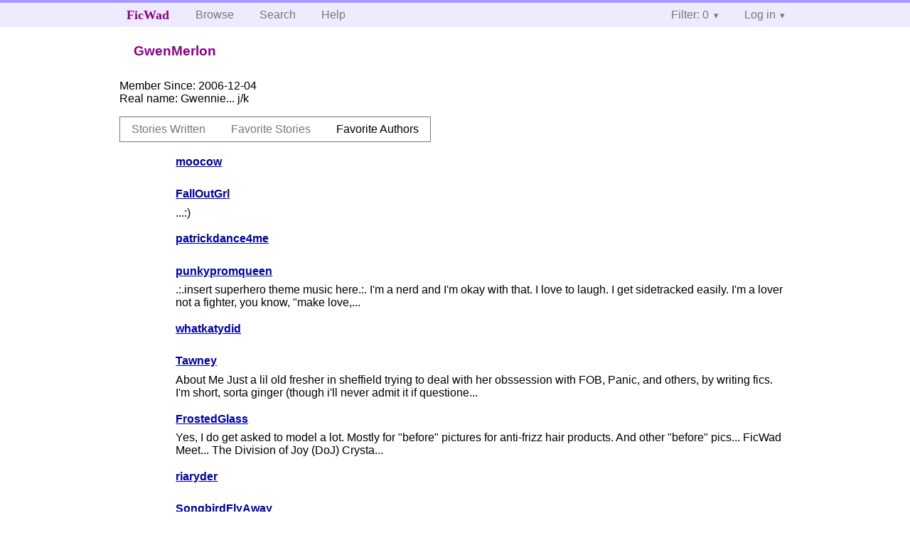

--- FILE ---
content_type: text/html; charset=utf-8
request_url: https://ficwad.com/a/GwenMerlon/favorites/authors
body_size: 2682
content:
<!doctype html>
<html>
<head>
	<meta charset="utf-8">
	<meta name="viewport" content="width=device-width, initial-scale=1">
	<title>GwenMerlon :: View Profile :: FicWad: fresh-picked original and fan fiction</title><link rel="stylesheet" href="//unpkg.com/purecss@2.0.5/build/pure-min.css" type="text/css"><link rel="stylesheet" href="//unpkg.com/purecss@2.0.5/build/grids-responsive-min.css" type="text/css"><link rel="stylesheet" href="/bundles/ficwad.css" type="text/css"><link rel="shortcut icon" href="/favicon.ico" type="image/vnd.microsoft.icon"><link rel="alternate" type="application/atom+xml" title="Recent stories by GwenMerlon" href="https://ficwad.com/feed/author/u:GwenMerlon" /><link rel="alternate" type="application/json" title="Recent stories by GwenMerlon" href="https://ficwad.com/feed/author/u:GwenMerlon.json" /><link rel="alternate" type="application/atom+xml" title="Recent stories by GwenMerlon (with NC-17)" href="https://ficwad.com/feed/author/u:GwenMerlon/nc17" /><link rel="alternate" type="application/json" title="Recent stories by GwenMerlon (with NC-17)" href="https://ficwad.com/feed/author/u:GwenMerlon/nc17.json" /><script type="text/javascript">
		var noop = function(){};
		if (!window.console) { window.console = {log:noop,trace:noop,info:noop,warn:noop}; }
		window.FicWad = {"loggedin":false,"username":"loggedout"};
	</script></head>
<body class="page-category">
<div id="header">
	<div class="pure-g">
		<div class="pure-u-1 pure-u-md-3-5">
			<div class="pure-menu pure-menu-horizontal">
				<h1 class="pure-menu-heading"><a id="sitename" class="pure-menu-link" href="/" title="fresh-picked original and fan fiction">FicWad</a></h1>
				<ul class="pure-menu-list">
					<li class="pure-menu-item"><a class="pure-menu-link" href="/">Browse</a></li>
					<li class="pure-menu-item"><a class="pure-menu-link" href="/search">Search</a></li>
					<!--<li class="pure-menu-item"><a class="pure-menu-link" href="/forum">Forum</a></li>-->
					<li class="pure-menu-item"><a class="pure-menu-link" href="/help">Help</a></li>
				</ul>
			</div>
		</div>
		<div class="pure-u-1 pure-u-md-2-5">
			<div class="pure-menu pure-menu-horizontal header-menu-user">
				<ul class="pure-menu-list">
					<li class="pure-menu-item menu-filter pure-menu-has-children pure-menu-allow-hover">						<a class="pure-menu-link" href="#">Filter: 0</a>
						<div class="pure-menu-children">
							<h4>Filter</h4>
							<div id="filtermsg">You won't see stories with a lower score when you browse or search.</div>
							<a href="/account/new">Sign up to adjust the filter</a>
						</div>
					</li>
					<li class="menu-user pure-menu-item pure-menu-has-children pure-menu-allow-hover">
						<a class="pure-menu-link" href="/account/login">Log in</a><div class="pure-menu-children">
							<form method="post" enctype="multipart/form-data" action="/account/login" class="pure-form pure-form-stacked">
								<fieldset class="pure-group">
									<input name="username" class="pure-input-1" placeholder="Username" required>
									<input name="password" class="pure-input-1" type="password" placeholder="Password" required>
								</fieldset>
								<label for="keeploggedin" class="pure-checkbox"><input type="checkbox" name="keeploggedin" id="keeploggedin" value="on"> Remember me</label>
								<button type="submit" class="pure-button pure-input-1 pure-button-primary">Log in</button>
							</form>
							<a href="/account/new" class="pure-button">Register</a>
							<a href="/account/lostpassword" class="pure-button">Lost&nbsp;password</a>
							</div>					</li>
				</ul>
			</div>
		</div>
	</div>
</div>
<div id="contents">
<div id="user-actions" class="pure-menu pure-menu-horizontal"><h2 class="pure-menu-heading">GwenMerlon</h2><ul class="pure-menu-list"></ul></div><ul id="favlist" class="vcard">
		<li style="display:none;">
			<span class="emph">Username:</span>
			<span class="fn">GwenMerlon</span>
		</li>
		<li><span class="emph">Member Since:</span> 2006-12-04</li>
		<li><span class="emph">Real name:</span> <span class="nickname">Gwennie... j/k</span></li>
	</ul>
	<div class="profile-tabs pure-menu pure-menu-horizontal"><ul class="pure-menu-list">
		<li class="pure-menu-item"><a class="pure-menu-link" href="/a/GwenMerlon">Stories Written</a></li>
		<li class="pure-menu-item"><a class="pure-menu-link" href="/a/GwenMerlon/favorites/stories">Favorite Stories</a></li>
		<li class="pure-menu-item pure-menu-selected"><a class="pure-menu-link" href="/a/GwenMerlon/favorites/authors">Favorite Authors</a></li>
	</ul></div><ul class="storylist"><li>	<div class="title"><h4><a href="/a/moocow">moocow</a></h4></div>
	<span class="summary"></span>
</li><li>	<div class="title"><h4><a href="/a/FallOutGrl">FallOutGrl</a></h4></div>
	<span class="summary">...:)</span>
</li><li>	<div class="title"><h4><a href="/a/patrickdance4me">patrickdance4me</a></h4></div>
	<span class="summary"></span>
</li><li>	<div class="title"><h4><a href="/a/punkypromqueen">punkypromqueen</a></h4></div>
	<span class="summary">






 

.:.insert superhero theme music here.:. 

I'm a nerd and I'm okay with that.
I love to laugh. 
I get sidetracked easily.

I'm a lover not a fighter,
you know,
"make love,...</span>
</li><li>	<div class="title"><h4><a href="/a/whatkatydid">whatkatydid</a></h4></div>
	<span class="summary"></span>
</li><li>	<div class="title"><h4><a href="/a/Tawney">Tawney</a></h4></div>
	<span class="summary">About Me

Just a lil old fresher in sheffield trying to deal with her obssession with FOB, Panic, and others, by writing fics. 

I'm short, sorta ginger (though i'll never admit it if questione...</span>
</li><li>	<div class="title"><h4><a href="/a/FrostedGlass">FrostedGlass</a></h4></div>
	<span class="summary">




Yes, I do get asked to model a lot. Mostly for "before" pictures for anti-frizz hair products. And other "before" pics... 






FicWad Meet...
The Division of Joy (DoJ)

Crysta...</span>
</li><li>	<div class="title"><h4><a href="/a/riaryder">riaryder</a></h4></div>
	<span class="summary"></span>
</li><li>	<div class="title"><h4><a href="/a/SongbirdFlyAway">SongbirdFlyAway</a></h4></div>
	<span class="summary">hi i am me.</span>
</li><li>	<div class="title"><h4><a href="/a/hips-n-hearts86">hips-n-hearts86</a></h4></div>
	<span class="summary">Hello all! The name is Rindi and I'm twenty years old. I hail from good ol' Ohio (insert sarcasm here.) I am currently going to school for surgical tech. but I love to write in my spare time. I'm f...</span>
</li><li>	<div class="title"><h4><a href="/a/HikkiHipKisser">HikkiHipKisser</a></h4></div>
	<span class="summary">Hiatus.</span>
</li></ul></div><div id="footer">
	<p class="copy">All stories contained in this archive are the property of their respective authors, and the owners of this site claim no responsibility for their contents</p>
	<p class="stats">Page created in 0.0041 seconds</p>
</div><script type="text/javascript" src="https://code.jquery.com/jquery-3.6.0.min.js"></script>
<script type="text/javascript">
$('.action_link.confirm').submit(function(e) {
	if (!confirm("Are you sure?")) {
		e.preventDefault();
	}
});
$('form.chapterlist select').change(function(e) { window.location = this.options[this.selectedIndex].value; });
$('#google').submit(function(e) {
	var $in = $(this).find('input');
	$in.val("site:https://ficwad.com " + $in.val());
});
$('input[type="checkbox"].bulk').change(function(e) {
	$('input[type="checkbox"][name="' + $(this).data('bulk') +'"]').prop('checked', this.checked);
}).each(function() {
	var lastCheck;
	var $checkboxes = $('input[type="checkbox"][name="' + $(this).data('bulk') +'"]').click(function(e) {
		if (e.shiftKey && lastCheck && lastCheck != this) {
			var from = $checkboxes.index(this);
			var to = $checkboxes.index(lastCheck);
			var start = Math.min(from, to);
			var end = Math.max(from, to) + 1;
			$checkboxes.slice(start, end).filter(':not(:disabled)').prop('checked', lastCheck.checked);
		}
		lastCheck = this;
	})
});
</script>
<script type="text/javascript" src="/bundles/ficwad.js"></script></body>
</html>